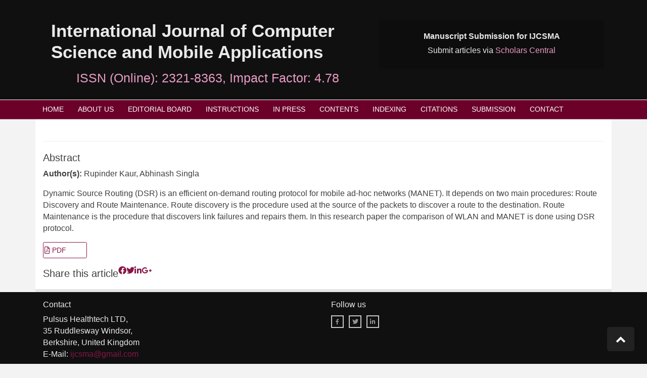

--- FILE ---
content_type: text/html; charset=UTF-8
request_url: https://www.ijcsma.com/abstract/performance-analysis-of-manet-and-wlan-using-dsr-protocol-95381.html
body_size: 3869
content:
<!DOCTYPE html>
<html>
<head>
<meta charset="UTF-8">
<title> | 95381</title>
<meta name="keywords" content="Rupinder Kaur, Abhinash Singla, MANET; WLAN; Routing protocols; DSR"/>
    
<meta name="description" content="Dynamic Source Routing (DSR) is an efficient on-demand routing protocol for mobile ad-hoc networks (MANET). It depends on two main procedures: Route Discov..95381"/>
<meta name="citation_publisher" content="International Journal of Computer Science and Mobile Applications" />
<meta name="citation_journal_title" content="International Journal of Computer Science and Mobile Applications">
<meta name="citation_title" content="">
<meta name="citation_author" content="Rupinder Kaur" />
<meta name="citation_author" content="Abhinash Singla" />
<meta name="citation_year" content="2015">
<meta name="citation_volume" content="3">
<meta name="citation_issue" content="7">
<meta name="citation_issn" content="2321-8363">
<meta name="citation_publication_date" content="0001/01/01" />
<meta name="citation_firstpage" content="1">
<meta name="citation_lastpage" content="6">
<meta name="citation_abstract" content="Dynamic Source Routing (DSR) is an efficient on-demand routing protocol for mobile ad-hoc networks (MANET). It depends on two main procedures: Route Discovery and Route Maintenance. Route discovery is the procedure used at the source of the packets to discover a route to the destination. Route Maintenance is the procedure that discovers link failures and repairs them. In this research paper the comparison of WLAN and MANET is done using DSR protocol.">
<meta name="citation_pdf_url" content="https://www.ijcsma.com/articles/performance-analysis-of-manet-and-wlan-using-dsr-protocol.pdf">
<meta name="citation_abstract_html_url" content="https://www.ijcsma.com/abstract/performance-analysis-of-manet-and-wlan-using-dsr-protocol-95381.html">
<link rel="stylesheet" href="https://pro.fontawesome.com/releases/v5.10.0/css/all.css"
    integrity="sha384-AYmEC3Yw5cVb3ZcuHtOA93w35dYTsvhLPVnYs9eStHfGJvOvKxVfELGroGkvsg+p" crossorigin="anonymous" />
<link rel="stylesheet" href="https://cdnjs.cloudflare.com/ajax/libs/font-awesome/4.7.0/css/font-awesome.min.css" />
<meta http-equiv="X-UA-Compatible" content="IE=edge">
<meta name="ROBOTS" content="INDEX,FOLLOW">
<meta name="googlebot" content="INDEX,FOLLOW">
<meta name="viewport" content="width=device-width, initial-scale=1, shrink-to-fit=no">
<link rel="canonical" href="https://www.ijcsma.com/abstract/performance-analysis-of-manet-and-wlan-using-dsr-protocol-95381.html">
<link rel="alternate" href="https://www.ijcsma.com/abstract/performance-analysis-of-manet-and-wlan-using-dsr-protocol-95381.html" hreflang="en-us" />
<meta name="google-site-verification" content="-XyvwC4NsKhjFeBSQKPVQqDdC4x9E7lO0wrIyI2lpPY" />
<!-- Latest compiled and minified CSS -->
<link rel="stylesheet" href="https://maxcdn.bootstrapcdn.com/bootstrap/4.5.2/css/bootstrap.min.css" />
<link rel="stylesheet" type="text/css" href="/assets/css/style.css">
<link rel="stylesheet" type="text/css" href="/assets/css/custom.css">
<link rel="stylesheet" type="text/css" href="/assets/css/responsive.css">
<link rel="stylesheet" type="text/css" href="/assets/css/author.css">
<link rel="stylesheet" href="https://fonts.googleapis.com/css?family=Droid+Serif:200,200i,400,400i|Fira+Sans:300,300i,400,400i,700,700i" type="text/css" />
<!-- Google tag (gtag.js) -->
<script async src="https://www.googletagmanager.com/gtag/js?id=G-E0MRW66T2D"></script>
<script>
  window.dataLayer = window.dataLayer || [];
  function gtag(){dataLayer.push(arguments);}
  gtag('js', new Date());

  gtag('config', 'G-E0MRW66T2D');
</script>
</head>
<body>
<header class="navbar-header">
    <div class="container">
        <div class="row pharma-padding">
            <div class="col-lg-7">
                <div class="d-flex">
                    <div class="pl-3">
                        <h1 class="home-heading">International Journal of Computer Science and Mobile Applications</h1>
                        <h2 class="home_sub_head">ISSN (Online): 2321-8363, Impact Factor: 4.78</h2>
                    </div>
                </div>
            </div>
            <div class="col-lg-5">
                <div>
                    <div class="ad-banner">
                        <p><strong>Manuscript Submission for IJCSMA</strong></p>
                        <p>Submit articles via <a href="https://www.scholarscentral.org/submissions/international-journal-computer-science-mobile-applications.html" target="_blank" title="Click here">Scholars Central</a></p>
                    </div>
                </div>
            </div>
        </div>
    </div>
</header>
<section class="second-list">
    <div class="container">
        <div class="row">
            <div>
                <nav class="navbar navbar-expand-lg navbar-expand-md second-navbar p-0">
                    <button class="navbar-toggler custom-toggler" type="button" data-toggle="collapse" data-target="#navbarNav" aria-controls="navbarNav" aria-expanded="false" aria-label="Toggle navigation">
                        <span><i class="fa fa-bars" aria-hidden="true"></i></span>
                    </button>
                    <div class="collapse navbar-collapse" id="navbarNav">
                        <ul class="navbar-nav custom-links">
                           <li class="nav-item">
                                <a class="nav-link" href="https://www.ijcsma.com/" title="Click here">HOME</a>
                            </li>
                            <li class="nav-item">
                                <a class="nav-link" href="https://www.ijcsma.com/about-us.html" title="Click here">ABOUT US</a>
                            </li>
                            <li class="nav-item">
                                <a class="nav-link" href="https://www.ijcsma.com/editorial-board.html" title="Click here">EDITORIAL BOARD</a>
                            </li>
                            <li class="nav-item">
                                <a class="nav-link" href="https://www.ijcsma.com/instructions.html" title="Click here">INSTRUCTIONS</a>
                            </li>
                            <li class="nav-item">
                                <a class="nav-link" href="https://www.ijcsma.com/inprocess.html" title="Click here">IN PRESS</a>
                            </li>    
                            <li class="nav-item">
                                <a class="nav-link" href="https://www.ijcsma.com/archive.html" title="Click here">CONTENTS</a>
                            </li>
                            <li class="nav-item">
                                <a class="nav-link" href="https://www.ijcsma.com/indexing.html" title="Click here">INDEXING</a>
                            </li>
    
                           <li class="nav-item">
                                <a class="nav-link" href="https://www.ijcsma.com/citations.html" title="Click here">CITATIONS</a>
                            </li> 
							  <li class="nav-item">
                                <a class="nav-link" href="https://www.scholarscentral.org/submissions/international-journal-computer-science-mobile-applications.html" title="Click here">SUBMISSION</a>
                            </li>
							 
                            <li class="nav-item">
                                <a class="nav-link" href="https://www.ijcsma.com/contact.html" title="Click here">CONTACT</a>
                            </li>    
                        </ul>
                    </div>
                </nav>
            </div>
        </div>
    </div>
</section>
<!-- navbar header end --><section>
    <div class="container pharma-color">
        <div class="row">
            <div class="col-lg-12">
                <h2 class="content-title pb-3"></h2>
            <h5 class="font-size-22 fweight-500 grey-800">Abstract</h5>
			<p><strong>Author(s):</strong> Rupinder Kaur, Abhinash Singla</p>
			<p><p>Dynamic Source Routing (DSR) is an efficient on-demand routing protocol for mobile ad-hoc networks (MANET). It depends on two main procedures: Route Discovery and Route Maintenance. Route discovery is the procedure used at the source of the packets to discover a route to the destination. Route Maintenance is the procedure that discovers link failures and repairs them. In this research paper the comparison of WLAN and MANET is done using DSR protocol.</p></p>
			<nav class="nav custom-archor">
												<a href="https://www.ijcsma.com/articles/performance-analysis-of-manet-and-wlan-using-dsr-protocol.pdf" title="Click here" class="nav-link"><i class="far fa-file-pdf"></i> PDF</a>
							</nav>
            <nav class="nav social-icons pt-3">
               <p class="lead">Share this article</p>
                <a title="Click here" target="_blank" href="https://www.facebook.com/sharer.php?u=https://www.ijcsma.com/abstract/performance-analysis-of-manet-and-wlan-using-dsr-protocol-95381.html" <i class="fab fa-facebook-f"></i></a>
                <a title="Click here" target="_blank" href="https://twitter.com/share?url=https://www.ijcsma.com/abstract/performance-analysis-of-manet-and-wlan-using-dsr-protocol-95381.html" <i class="fab fa-twitter"></i></a>
                <a title="Click here" target="_blank" href="https://www.linkedin.com/shareArticle?mini=true&url=https://www.ijcsma.com/abstract/performance-analysis-of-manet-and-wlan-using-dsr-protocol-95381.html" <i class="fab fa-linkedin-in"></i></a>
                <a title="Click here" target="_blank" href="https://plus.google.com/share?url=https://www.ijcsma.com/abstract/performance-analysis-of-manet-and-wlan-using-dsr-protocol-95381.html" <i class="fab fa-google-plus-g"></a>
            </nav>
            </div>
        </div>
    </div>
</section>
<footer class="footer">
    <div class="custom-footer">
            <div class="container">
                <div class="row">
				<div class="col-12 col-sm-6">
				<h6>Contact</h6>
				<address>
				Pulsus Healthtech LTD,<br>
				35 Ruddlesway Windsor,<br>
				Berkshire, United Kingdom<br>
				E-Mail: <a href="mailto:ijcsma@gmail.com"> ijcsma@gmail.com</a>
				</address>
			</div>
			<div class="col-sm-6">
			<h6>Follow us</h6>
                   <ul class="social-bookmarks">
				
				<nav class="nav">
				<li>
					<a href="https://www.facebook.com/people/International-Journal-of-Computer-Science-and-Mobile-Applications-IJCSMA/100064976663302/" title="Clik here"><i class="fa fa-facebook"></i></a>
					</li>
					<li>
					<a href="https://twitter.com/ijcsma" target="_blank" class="nav-link white"><i class="fab fa-twitter"></i></a>
					</li>
					<li>
					<a href="https://www.linkedin.com/authwall?trk=bf&trkInfo=AQHELs81iIGPUAAAAYXd6ElQWzxkjlR6xuAspRXvzM43EaWTbTXkzKrXdyQKKFaU0Z46JDu751ooG9ewo41VkbcsY1J4lp-NheqYlhLQm3TQ9AP8VRbLlYwaUBpvXgLblnZq-5o=&original_referer=&sessionRedirect=https%3A%2F%2Fwww.linkedin.com%2Fin%2Fclare-anderson-842a6623b%2F" target="_blank" class="nav-link white"><i class="fab fa-linkedin-in"></i></a>
					</li>
				</nav>
			</div>

				<div class="col-sm-12">
				
                        <p class="foot-cls">
                            Copyright &copy; 2026 <a href="https://www.ijcsma.com/" title="International Journal of Computer Science and Mobile Applications">International Journal of Computer Science and Mobile Applications</a>
                        </p>
                   </div>
					</div>
				<!--<div class="col-sm-4">
                   <ul class="social-bookmarks">
                        <li>
                            <a href="https://www.facebook.com/people/International-Journal-of-Computer-Science-and-Mobile-Applications-IJCSMA/100064976663302/" title="Clik here"><i class="fa fa-facebook"></i></a>
                        </li>
                        <li>
                            <a href="https://twitter.com/ijcsma" title="Clik here"><i class="fa fa-twitter"></i></a>
                        </li>
						<li>
                            <a href="https://www.linkedin.com/authwall?trk=bf&trkInfo=AQHELs81iIGPUAAAAYXd6ElQWzxkjlR6xuAspRXvzM43EaWTbTXkzKrXdyQKKFaU0Z46JDu751ooG9ewo41VkbcsY1J4lp-NheqYlhLQm3TQ9AP8VRbLlYwaUBpvXgLblnZq-5o=&original_referer=&sessionRedirect=https%3A%2F%2Fwww.linkedin.com%2Fin%2Fclare-anderson-842a6623b%2F" title="Clik here"><i class="fa fa-linkedin"></i></a>
                        </li>
                         
                    </ul> 
                    </div>	-->
					
					
                </div>
            </div>
        </div>


        
<!--Start of Tawk.to Script--> <script type="text/javascript"> var Tawk_API=Tawk_API||{}, Tawk_LoadStart=new Date(); (function(){ var s1=document.createElement("script"),s0=document.getElementsByTagName("script")[0]; s1.async=true; s1.src='https://embed.tawk.to/63a0436eb0d6371309d51e0b/1gkl0eqp8'; s1.charset='UTF-8'; s1.setAttribute('crossorigin','*'); s0.parentNode.insertBefore(s1,s0); })(); </script> <!--End of Tawk.to Script--> <div style="display:none"><a href="https://sister.unpak.ac.id/rtp-slot-demo/" rel="dofollow"><strong>slot demo</strong></a></div>


<a download="" id="back-to-top" href="#" class="btn btn-dark btn-lg back-to-top text-white" role="button" style="display: inline;">
<i class="fa fa-chevron-up"></i>
</a>
</footer>
<script src="https://ajax.googleapis.com/ajax/libs/jquery/3.5.1/jquery.min.js"></script>
<!-- Latest compiled JavaScript -->
<script src="https://maxcdn.bootstrapcdn.com/bootstrap/4.5.2/js/bootstrap.min.js"></script>
<!--scorll to top-->
<script type="text/javascript">
    $(document).ready(function () {
        $(window).scroll(function () {
            if ($(this).scrollTop() > 50) {
                $("#back-to-top").fadeIn();
            } else {
                $("#back-to-top").fadeOut();
            }
        });
        // scroll body to 0px on click
        $("#back-to-top").click(function () {
            $("body,html").animate(
                {
                    scrollTop: 0,
                },
                400
            );
            return false;
        });
    });
</script>

<script>
$(document).ready(function(){
	$(window).bind('scroll', function () {
		var menu = $('.second-list1');
		if ($(window).scrollTop() > menu.offset().top) {
			menu.addClass('fixed');
		} else {
			menu.removeClass('fixed');
		}
	});
});
</script>
<style>
.foot-cls{
	text-align:center;
}
</style><script defer src="https://static.cloudflareinsights.com/beacon.min.js/vcd15cbe7772f49c399c6a5babf22c1241717689176015" integrity="sha512-ZpsOmlRQV6y907TI0dKBHq9Md29nnaEIPlkf84rnaERnq6zvWvPUqr2ft8M1aS28oN72PdrCzSjY4U6VaAw1EQ==" data-cf-beacon='{"version":"2024.11.0","token":"cf90a8710112499b92bf0a97c9a329fb","r":1,"server_timing":{"name":{"cfCacheStatus":true,"cfEdge":true,"cfExtPri":true,"cfL4":true,"cfOrigin":true,"cfSpeedBrain":true},"location_startswith":null}}' crossorigin="anonymous"></script>
</body>
</html>

--- FILE ---
content_type: text/css
request_url: https://www.ijcsma.com/assets/css/author.css
body_size: 278
content:
.profile-section{
    display: flex;
    padding-top: 15px;
    /*border-bottom: 1px solid #dcdedf;*/
    background-color: #fff;
    margin-bottom: 0;
}

.profile-image img{
    height: 130px;
    width: 130px;
    border-radius: 50%;
}
.profile-image{
    margin-bottom: 12px;
    margin-right: 24px;
}

.author-pill {
    border: 1px solid #00b1e4;
    border-radius: 8px;
    color: #00b1e4;
    font-size: 10px;
    line-height: 1.3;
    padding: 1px;
    text-align: center;
    width: 48px;
    float: left;
}
.social-icons{
        list-style: none;
    /*padding: 0 0 0 23px;*/
    display: flex;
    margin: 0;
    padding: 0;
}
.social-div{
    display: flex;
    padding: 0 0 0px 16px;
    flex-direction: row;
    align-items: center;
}
.social-div span{
        font-size: 12px;
}
.social-icons li{
    margin:0 8px 0 8px;
}
.social-icons li a{
     color: #00b1e4;
}
.social-icons li a:hover{
    opacity: 1;
}
.social-icons li:hover{
    background-color:  #00b1e4;
}
.social-icons li:hover i{
    color: #fff;
}
.social-icons li{
        font-size: 14px;
    border: 1px solid #00b1e4;
    color: #00b1e4;
    border-radius: 50%;
    width: 20px;
    height: 20px;
    display: flex;
    flex-direction: column;
    justify-content: center;
    align-items: center;
}
.custom-tabs{
border: none;
  /*  margin: 20px 0 0 -8px;*/
}

.custom-tabs li a {
    margin-right: 2px;
    padding: 13px 20px;
    display: block;
    text-transform: capitalize;
    color:#4e4e4e;
    border-radius: 0;
    transition: none;
    font-size: 14px;
        font-weight: 600;
    text-decoration: none;
}
.custom-tabs > li .active {
 /*border-bottom: 2px solid #00b1e4;
    color: #00b1e4;*/
    text-decoration-line: none;
}
.custom-tab-content{
    color: #4e4e4e;
    text-align: justify;
    line-height: 30px;
}
.custom-tab-content p{
    margin: 0 0 0 0;
    padding: 2px 0 2px 0;
}
.author-socialmeida-list{
    list-style: none;
    padding: 0;
}
.author-socialmeida-list li{
    line-height: 30px;
}
.author-socialmeida-list li a {
    color: #00b1e4;
}
.theme-color{
    color: #00b1e4;
}
.author-list{
    list-style: none;
    padding: 8px 0 0 0;
    margin: 0;
    display: flex;
}
.author-list li{
    padding: 0 26px 0 0px;
}
.author-list li i{
    color:#00b1e4;
}
.author-list li  a{
    color: #4e4e4e;
}
/*.custom-tabs > li .active:before {
    border-color: #881548 transparent transparent transparent;
    border-style: solid;
    border-width: 10px 10px 0px 10px;
    content: "";
    display: block;
    position: absolute;
    width: 0px;
      top: 40px;
    z-index: 10;
    margin: 0 0 0 10px;
}*/